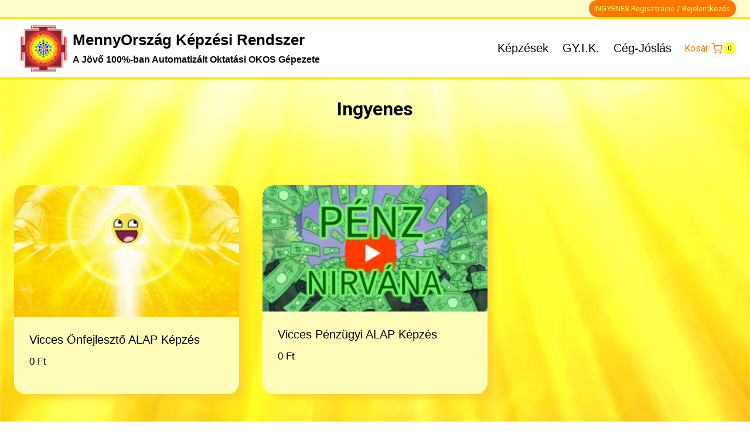

--- FILE ---
content_type: text/css
request_url: https://uj-mlm.hu/wp-content/themes/kadence-child/style.css?ver=6.9
body_size: 598
content:
/*
Theme Name: Kadence Child
Theme URI: https://www.kadencewp.com/product/kadence/
Template: kadence
Author: Bogyo
Author URI: https://www.kadencewp.com/
Description: A progressive theme optimized and integrated with Gutenberg. Első childem kadence 7.1hez
Tags: translation-ready
Version: 0.7.1.1591019884
Updated: 2020-06-01 12:58:04

*/



/********************************************************* Affiliate Enterprise admin dashboard-jából a Proofil menüt elrejtem fiókom oldalon ----- START ***/
.section-link-item.profile
{
  display: none;
  visibility: hidden;
}
/********************************************************* Affiliate Enterprise admin dashboard-jából a Proofil menüt elrejtem fiókom oldalon ----- END ***/




